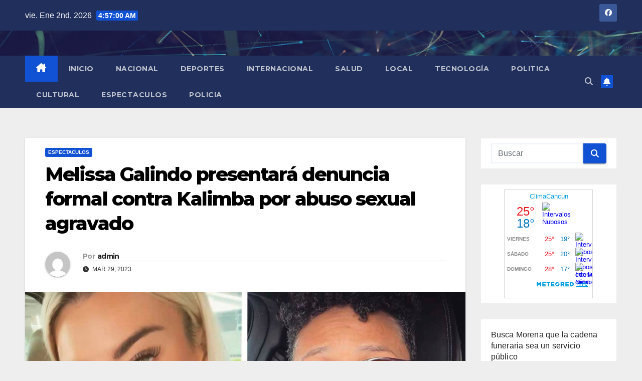

--- FILE ---
content_type: text/html; charset=UTF-8
request_url: https://whatsappcancun.com/2023/03/29/melissa-galindo-presentara-denuncia-formal-contra-kalimba-por-abuso-sexual-agravado/
body_size: 15846
content:
<!DOCTYPE html>
<html lang="es">
<head>
<meta charset="UTF-8">
<meta name="viewport" content="width=device-width, initial-scale=1">
<link rel="profile" href="https://gmpg.org/xfn/11">
<meta name='robots' content='index, follow, max-image-preview:large, max-snippet:-1, max-video-preview:-1' />

	<!-- This site is optimized with the Yoast SEO plugin v26.6 - https://yoast.com/wordpress/plugins/seo/ -->
	<title>Melissa Galindo presentará denuncia formal contra Kalimba por abuso sexual agravado - Whatsappcancun</title>
	<link rel="canonical" href="https://whatsappcancun.com/2023/03/29/melissa-galindo-presentara-denuncia-formal-contra-kalimba-por-abuso-sexual-agravado/" />
	<meta property="og:locale" content="es_MX" />
	<meta property="og:type" content="article" />
	<meta property="og:title" content="Melissa Galindo presentará denuncia formal contra Kalimba por abuso sexual agravado - Whatsappcancun" />
	<meta property="og:description" content="La cantante Melissa Galindo presentará una denuncia formal contra el también intérprete Kalimba Marichal, por la presunta comisión del delito de abuso sexual agravado. En un comunicado difundido mediante su cuenta oficial de Instagram, el bufete Rejas Orozco Castañón Asociados (ROCA), comunicó que la intérprete “decidió denunciar legalmente a su agresor ante las instancias correspondientes [&hellip;]" />
	<meta property="og:url" content="https://whatsappcancun.com/2023/03/29/melissa-galindo-presentara-denuncia-formal-contra-kalimba-por-abuso-sexual-agravado/" />
	<meta property="og:site_name" content="Whatsappcancun" />
	<meta property="article:published_time" content="2023-03-29T16:00:40+00:00" />
	<meta property="article:modified_time" content="2023-03-29T16:01:10+00:00" />
	<meta property="og:image" content="https://whatsappcancun.com/wp-content/uploads/2023/03/comunicado-melissa-galindo-kalimba-29032023-700x700-1.jpg" />
	<meta name="author" content="admin" />
	<meta name="twitter:card" content="summary_large_image" />
	<meta name="twitter:label1" content="Escrito por" />
	<meta name="twitter:data1" content="admin" />
	<meta name="twitter:label2" content="Tiempo de lectura" />
	<meta name="twitter:data2" content="4 minutos" />
	<script type="application/ld+json" class="yoast-schema-graph">{"@context":"https://schema.org","@graph":[{"@type":"WebPage","@id":"https://whatsappcancun.com/2023/03/29/melissa-galindo-presentara-denuncia-formal-contra-kalimba-por-abuso-sexual-agravado/","url":"https://whatsappcancun.com/2023/03/29/melissa-galindo-presentara-denuncia-formal-contra-kalimba-por-abuso-sexual-agravado/","name":"Melissa Galindo presentará denuncia formal contra Kalimba por abuso sexual agravado - Whatsappcancun","isPartOf":{"@id":"https://whatsappcancun.com/#website"},"primaryImageOfPage":{"@id":"https://whatsappcancun.com/2023/03/29/melissa-galindo-presentara-denuncia-formal-contra-kalimba-por-abuso-sexual-agravado/#primaryimage"},"image":{"@id":"https://whatsappcancun.com/2023/03/29/melissa-galindo-presentara-denuncia-formal-contra-kalimba-por-abuso-sexual-agravado/#primaryimage"},"thumbnailUrl":"https://whatsappcancun.com/wp-content/uploads/2023/03/melissa-galindo-kalimba-acusacion-abuso-sexual-29032023.jpeg","datePublished":"2023-03-29T16:00:40+00:00","dateModified":"2023-03-29T16:01:10+00:00","author":{"@id":"https://whatsappcancun.com/#/schema/person/fc15647dfad107a03517dbf6bc8d9b26"},"breadcrumb":{"@id":"https://whatsappcancun.com/2023/03/29/melissa-galindo-presentara-denuncia-formal-contra-kalimba-por-abuso-sexual-agravado/#breadcrumb"},"inLanguage":"es","potentialAction":[{"@type":"ReadAction","target":["https://whatsappcancun.com/2023/03/29/melissa-galindo-presentara-denuncia-formal-contra-kalimba-por-abuso-sexual-agravado/"]}]},{"@type":"ImageObject","inLanguage":"es","@id":"https://whatsappcancun.com/2023/03/29/melissa-galindo-presentara-denuncia-formal-contra-kalimba-por-abuso-sexual-agravado/#primaryimage","url":"https://whatsappcancun.com/wp-content/uploads/2023/03/melissa-galindo-kalimba-acusacion-abuso-sexual-29032023.jpeg","contentUrl":"https://whatsappcancun.com/wp-content/uploads/2023/03/melissa-galindo-kalimba-acusacion-abuso-sexual-29032023.jpeg","width":1200,"height":750},{"@type":"BreadcrumbList","@id":"https://whatsappcancun.com/2023/03/29/melissa-galindo-presentara-denuncia-formal-contra-kalimba-por-abuso-sexual-agravado/#breadcrumb","itemListElement":[{"@type":"ListItem","position":1,"name":"Inicio","item":"https://whatsappcancun.com/"},{"@type":"ListItem","position":2,"name":"Melissa Galindo presentará denuncia formal contra Kalimba por abuso sexual agravado"}]},{"@type":"WebSite","@id":"https://whatsappcancun.com/#website","url":"https://whatsappcancun.com/","name":"Whatsappcancun","description":"Tu espacio preferido para estar informado.","potentialAction":[{"@type":"SearchAction","target":{"@type":"EntryPoint","urlTemplate":"https://whatsappcancun.com/?s={search_term_string}"},"query-input":{"@type":"PropertyValueSpecification","valueRequired":true,"valueName":"search_term_string"}}],"inLanguage":"es"},{"@type":"Person","@id":"https://whatsappcancun.com/#/schema/person/fc15647dfad107a03517dbf6bc8d9b26","name":"admin","image":{"@type":"ImageObject","inLanguage":"es","@id":"https://whatsappcancun.com/#/schema/person/image/","url":"https://secure.gravatar.com/avatar/7ff2aebc216abbd4da773c4ce7ec5a945e361b144097517773ffa9b831e49767?s=96&d=mm&r=g","contentUrl":"https://secure.gravatar.com/avatar/7ff2aebc216abbd4da773c4ce7ec5a945e361b144097517773ffa9b831e49767?s=96&d=mm&r=g","caption":"admin"},"sameAs":["https://whatsappcancun.com"],"url":"https://whatsappcancun.com/author/admin/"}]}</script>
	<!-- / Yoast SEO plugin. -->


<link rel='dns-prefetch' href='//fonts.googleapis.com' />
<link rel="alternate" type="application/rss+xml" title="Whatsappcancun &raquo; Feed" href="https://whatsappcancun.com/feed/" />
<link rel="alternate" type="application/rss+xml" title="Whatsappcancun &raquo; RSS de los comentarios" href="https://whatsappcancun.com/comments/feed/" />
<link rel="alternate" type="application/rss+xml" title="Whatsappcancun &raquo; Melissa Galindo presentará denuncia formal contra Kalimba por abuso sexual agravado RSS de los comentarios" href="https://whatsappcancun.com/2023/03/29/melissa-galindo-presentara-denuncia-formal-contra-kalimba-por-abuso-sexual-agravado/feed/" />
<link rel="alternate" title="oEmbed (JSON)" type="application/json+oembed" href="https://whatsappcancun.com/wp-json/oembed/1.0/embed?url=https%3A%2F%2Fwhatsappcancun.com%2F2023%2F03%2F29%2Fmelissa-galindo-presentara-denuncia-formal-contra-kalimba-por-abuso-sexual-agravado%2F" />
<link rel="alternate" title="oEmbed (XML)" type="text/xml+oembed" href="https://whatsappcancun.com/wp-json/oembed/1.0/embed?url=https%3A%2F%2Fwhatsappcancun.com%2F2023%2F03%2F29%2Fmelissa-galindo-presentara-denuncia-formal-contra-kalimba-por-abuso-sexual-agravado%2F&#038;format=xml" />
<style id='wp-img-auto-sizes-contain-inline-css'>
img:is([sizes=auto i],[sizes^="auto," i]){contain-intrinsic-size:3000px 1500px}
/*# sourceURL=wp-img-auto-sizes-contain-inline-css */
</style>
<link rel='stylesheet' id='sbi_styles-css' href='https://whatsappcancun.com/wp-content/plugins/instagram-feed/css/sbi-styles.min.css?ver=6.10.0' media='all' />
<style id='wp-emoji-styles-inline-css'>

	img.wp-smiley, img.emoji {
		display: inline !important;
		border: none !important;
		box-shadow: none !important;
		height: 1em !important;
		width: 1em !important;
		margin: 0 0.07em !important;
		vertical-align: -0.1em !important;
		background: none !important;
		padding: 0 !important;
	}
/*# sourceURL=wp-emoji-styles-inline-css */
</style>
<style id='wp-block-library-inline-css'>
:root{--wp-block-synced-color:#7a00df;--wp-block-synced-color--rgb:122,0,223;--wp-bound-block-color:var(--wp-block-synced-color);--wp-editor-canvas-background:#ddd;--wp-admin-theme-color:#007cba;--wp-admin-theme-color--rgb:0,124,186;--wp-admin-theme-color-darker-10:#006ba1;--wp-admin-theme-color-darker-10--rgb:0,107,160.5;--wp-admin-theme-color-darker-20:#005a87;--wp-admin-theme-color-darker-20--rgb:0,90,135;--wp-admin-border-width-focus:2px}@media (min-resolution:192dpi){:root{--wp-admin-border-width-focus:1.5px}}.wp-element-button{cursor:pointer}:root .has-very-light-gray-background-color{background-color:#eee}:root .has-very-dark-gray-background-color{background-color:#313131}:root .has-very-light-gray-color{color:#eee}:root .has-very-dark-gray-color{color:#313131}:root .has-vivid-green-cyan-to-vivid-cyan-blue-gradient-background{background:linear-gradient(135deg,#00d084,#0693e3)}:root .has-purple-crush-gradient-background{background:linear-gradient(135deg,#34e2e4,#4721fb 50%,#ab1dfe)}:root .has-hazy-dawn-gradient-background{background:linear-gradient(135deg,#faaca8,#dad0ec)}:root .has-subdued-olive-gradient-background{background:linear-gradient(135deg,#fafae1,#67a671)}:root .has-atomic-cream-gradient-background{background:linear-gradient(135deg,#fdd79a,#004a59)}:root .has-nightshade-gradient-background{background:linear-gradient(135deg,#330968,#31cdcf)}:root .has-midnight-gradient-background{background:linear-gradient(135deg,#020381,#2874fc)}:root{--wp--preset--font-size--normal:16px;--wp--preset--font-size--huge:42px}.has-regular-font-size{font-size:1em}.has-larger-font-size{font-size:2.625em}.has-normal-font-size{font-size:var(--wp--preset--font-size--normal)}.has-huge-font-size{font-size:var(--wp--preset--font-size--huge)}.has-text-align-center{text-align:center}.has-text-align-left{text-align:left}.has-text-align-right{text-align:right}.has-fit-text{white-space:nowrap!important}#end-resizable-editor-section{display:none}.aligncenter{clear:both}.items-justified-left{justify-content:flex-start}.items-justified-center{justify-content:center}.items-justified-right{justify-content:flex-end}.items-justified-space-between{justify-content:space-between}.screen-reader-text{border:0;clip-path:inset(50%);height:1px;margin:-1px;overflow:hidden;padding:0;position:absolute;width:1px;word-wrap:normal!important}.screen-reader-text:focus{background-color:#ddd;clip-path:none;color:#444;display:block;font-size:1em;height:auto;left:5px;line-height:normal;padding:15px 23px 14px;text-decoration:none;top:5px;width:auto;z-index:100000}html :where(.has-border-color){border-style:solid}html :where([style*=border-top-color]){border-top-style:solid}html :where([style*=border-right-color]){border-right-style:solid}html :where([style*=border-bottom-color]){border-bottom-style:solid}html :where([style*=border-left-color]){border-left-style:solid}html :where([style*=border-width]){border-style:solid}html :where([style*=border-top-width]){border-top-style:solid}html :where([style*=border-right-width]){border-right-style:solid}html :where([style*=border-bottom-width]){border-bottom-style:solid}html :where([style*=border-left-width]){border-left-style:solid}html :where(img[class*=wp-image-]){height:auto;max-width:100%}:where(figure){margin:0 0 1em}html :where(.is-position-sticky){--wp-admin--admin-bar--position-offset:var(--wp-admin--admin-bar--height,0px)}@media screen and (max-width:600px){html :where(.is-position-sticky){--wp-admin--admin-bar--position-offset:0px}}

/*# sourceURL=wp-block-library-inline-css */
</style><style id='wp-block-latest-posts-inline-css'>
.wp-block-latest-posts{box-sizing:border-box}.wp-block-latest-posts.alignleft{margin-right:2em}.wp-block-latest-posts.alignright{margin-left:2em}.wp-block-latest-posts.wp-block-latest-posts__list{list-style:none}.wp-block-latest-posts.wp-block-latest-posts__list li{clear:both;overflow-wrap:break-word}.wp-block-latest-posts.is-grid{display:flex;flex-wrap:wrap}.wp-block-latest-posts.is-grid li{margin:0 1.25em 1.25em 0;width:100%}@media (min-width:600px){.wp-block-latest-posts.columns-2 li{width:calc(50% - .625em)}.wp-block-latest-posts.columns-2 li:nth-child(2n){margin-right:0}.wp-block-latest-posts.columns-3 li{width:calc(33.33333% - .83333em)}.wp-block-latest-posts.columns-3 li:nth-child(3n){margin-right:0}.wp-block-latest-posts.columns-4 li{width:calc(25% - .9375em)}.wp-block-latest-posts.columns-4 li:nth-child(4n){margin-right:0}.wp-block-latest-posts.columns-5 li{width:calc(20% - 1em)}.wp-block-latest-posts.columns-5 li:nth-child(5n){margin-right:0}.wp-block-latest-posts.columns-6 li{width:calc(16.66667% - 1.04167em)}.wp-block-latest-posts.columns-6 li:nth-child(6n){margin-right:0}}:root :where(.wp-block-latest-posts.is-grid){padding:0}:root :where(.wp-block-latest-posts.wp-block-latest-posts__list){padding-left:0}.wp-block-latest-posts__post-author,.wp-block-latest-posts__post-date{display:block;font-size:.8125em}.wp-block-latest-posts__post-excerpt,.wp-block-latest-posts__post-full-content{margin-bottom:1em;margin-top:.5em}.wp-block-latest-posts__featured-image a{display:inline-block}.wp-block-latest-posts__featured-image img{height:auto;max-width:100%;width:auto}.wp-block-latest-posts__featured-image.alignleft{float:left;margin-right:1em}.wp-block-latest-posts__featured-image.alignright{float:right;margin-left:1em}.wp-block-latest-posts__featured-image.aligncenter{margin-bottom:1em;text-align:center}
/*# sourceURL=https://whatsappcancun.com/wp-includes/blocks/latest-posts/style.min.css */
</style>
<style id='global-styles-inline-css'>
:root{--wp--preset--aspect-ratio--square: 1;--wp--preset--aspect-ratio--4-3: 4/3;--wp--preset--aspect-ratio--3-4: 3/4;--wp--preset--aspect-ratio--3-2: 3/2;--wp--preset--aspect-ratio--2-3: 2/3;--wp--preset--aspect-ratio--16-9: 16/9;--wp--preset--aspect-ratio--9-16: 9/16;--wp--preset--color--black: #000000;--wp--preset--color--cyan-bluish-gray: #abb8c3;--wp--preset--color--white: #ffffff;--wp--preset--color--pale-pink: #f78da7;--wp--preset--color--vivid-red: #cf2e2e;--wp--preset--color--luminous-vivid-orange: #ff6900;--wp--preset--color--luminous-vivid-amber: #fcb900;--wp--preset--color--light-green-cyan: #7bdcb5;--wp--preset--color--vivid-green-cyan: #00d084;--wp--preset--color--pale-cyan-blue: #8ed1fc;--wp--preset--color--vivid-cyan-blue: #0693e3;--wp--preset--color--vivid-purple: #9b51e0;--wp--preset--gradient--vivid-cyan-blue-to-vivid-purple: linear-gradient(135deg,rgb(6,147,227) 0%,rgb(155,81,224) 100%);--wp--preset--gradient--light-green-cyan-to-vivid-green-cyan: linear-gradient(135deg,rgb(122,220,180) 0%,rgb(0,208,130) 100%);--wp--preset--gradient--luminous-vivid-amber-to-luminous-vivid-orange: linear-gradient(135deg,rgb(252,185,0) 0%,rgb(255,105,0) 100%);--wp--preset--gradient--luminous-vivid-orange-to-vivid-red: linear-gradient(135deg,rgb(255,105,0) 0%,rgb(207,46,46) 100%);--wp--preset--gradient--very-light-gray-to-cyan-bluish-gray: linear-gradient(135deg,rgb(238,238,238) 0%,rgb(169,184,195) 100%);--wp--preset--gradient--cool-to-warm-spectrum: linear-gradient(135deg,rgb(74,234,220) 0%,rgb(151,120,209) 20%,rgb(207,42,186) 40%,rgb(238,44,130) 60%,rgb(251,105,98) 80%,rgb(254,248,76) 100%);--wp--preset--gradient--blush-light-purple: linear-gradient(135deg,rgb(255,206,236) 0%,rgb(152,150,240) 100%);--wp--preset--gradient--blush-bordeaux: linear-gradient(135deg,rgb(254,205,165) 0%,rgb(254,45,45) 50%,rgb(107,0,62) 100%);--wp--preset--gradient--luminous-dusk: linear-gradient(135deg,rgb(255,203,112) 0%,rgb(199,81,192) 50%,rgb(65,88,208) 100%);--wp--preset--gradient--pale-ocean: linear-gradient(135deg,rgb(255,245,203) 0%,rgb(182,227,212) 50%,rgb(51,167,181) 100%);--wp--preset--gradient--electric-grass: linear-gradient(135deg,rgb(202,248,128) 0%,rgb(113,206,126) 100%);--wp--preset--gradient--midnight: linear-gradient(135deg,rgb(2,3,129) 0%,rgb(40,116,252) 100%);--wp--preset--font-size--small: 13px;--wp--preset--font-size--medium: 20px;--wp--preset--font-size--large: 36px;--wp--preset--font-size--x-large: 42px;--wp--preset--spacing--20: 0.44rem;--wp--preset--spacing--30: 0.67rem;--wp--preset--spacing--40: 1rem;--wp--preset--spacing--50: 1.5rem;--wp--preset--spacing--60: 2.25rem;--wp--preset--spacing--70: 3.38rem;--wp--preset--spacing--80: 5.06rem;--wp--preset--shadow--natural: 6px 6px 9px rgba(0, 0, 0, 0.2);--wp--preset--shadow--deep: 12px 12px 50px rgba(0, 0, 0, 0.4);--wp--preset--shadow--sharp: 6px 6px 0px rgba(0, 0, 0, 0.2);--wp--preset--shadow--outlined: 6px 6px 0px -3px rgb(255, 255, 255), 6px 6px rgb(0, 0, 0);--wp--preset--shadow--crisp: 6px 6px 0px rgb(0, 0, 0);}:root :where(.is-layout-flow) > :first-child{margin-block-start: 0;}:root :where(.is-layout-flow) > :last-child{margin-block-end: 0;}:root :where(.is-layout-flow) > *{margin-block-start: 24px;margin-block-end: 0;}:root :where(.is-layout-constrained) > :first-child{margin-block-start: 0;}:root :where(.is-layout-constrained) > :last-child{margin-block-end: 0;}:root :where(.is-layout-constrained) > *{margin-block-start: 24px;margin-block-end: 0;}:root :where(.is-layout-flex){gap: 24px;}:root :where(.is-layout-grid){gap: 24px;}body .is-layout-flex{display: flex;}.is-layout-flex{flex-wrap: wrap;align-items: center;}.is-layout-flex > :is(*, div){margin: 0;}body .is-layout-grid{display: grid;}.is-layout-grid > :is(*, div){margin: 0;}.has-black-color{color: var(--wp--preset--color--black) !important;}.has-cyan-bluish-gray-color{color: var(--wp--preset--color--cyan-bluish-gray) !important;}.has-white-color{color: var(--wp--preset--color--white) !important;}.has-pale-pink-color{color: var(--wp--preset--color--pale-pink) !important;}.has-vivid-red-color{color: var(--wp--preset--color--vivid-red) !important;}.has-luminous-vivid-orange-color{color: var(--wp--preset--color--luminous-vivid-orange) !important;}.has-luminous-vivid-amber-color{color: var(--wp--preset--color--luminous-vivid-amber) !important;}.has-light-green-cyan-color{color: var(--wp--preset--color--light-green-cyan) !important;}.has-vivid-green-cyan-color{color: var(--wp--preset--color--vivid-green-cyan) !important;}.has-pale-cyan-blue-color{color: var(--wp--preset--color--pale-cyan-blue) !important;}.has-vivid-cyan-blue-color{color: var(--wp--preset--color--vivid-cyan-blue) !important;}.has-vivid-purple-color{color: var(--wp--preset--color--vivid-purple) !important;}.has-black-background-color{background-color: var(--wp--preset--color--black) !important;}.has-cyan-bluish-gray-background-color{background-color: var(--wp--preset--color--cyan-bluish-gray) !important;}.has-white-background-color{background-color: var(--wp--preset--color--white) !important;}.has-pale-pink-background-color{background-color: var(--wp--preset--color--pale-pink) !important;}.has-vivid-red-background-color{background-color: var(--wp--preset--color--vivid-red) !important;}.has-luminous-vivid-orange-background-color{background-color: var(--wp--preset--color--luminous-vivid-orange) !important;}.has-luminous-vivid-amber-background-color{background-color: var(--wp--preset--color--luminous-vivid-amber) !important;}.has-light-green-cyan-background-color{background-color: var(--wp--preset--color--light-green-cyan) !important;}.has-vivid-green-cyan-background-color{background-color: var(--wp--preset--color--vivid-green-cyan) !important;}.has-pale-cyan-blue-background-color{background-color: var(--wp--preset--color--pale-cyan-blue) !important;}.has-vivid-cyan-blue-background-color{background-color: var(--wp--preset--color--vivid-cyan-blue) !important;}.has-vivid-purple-background-color{background-color: var(--wp--preset--color--vivid-purple) !important;}.has-black-border-color{border-color: var(--wp--preset--color--black) !important;}.has-cyan-bluish-gray-border-color{border-color: var(--wp--preset--color--cyan-bluish-gray) !important;}.has-white-border-color{border-color: var(--wp--preset--color--white) !important;}.has-pale-pink-border-color{border-color: var(--wp--preset--color--pale-pink) !important;}.has-vivid-red-border-color{border-color: var(--wp--preset--color--vivid-red) !important;}.has-luminous-vivid-orange-border-color{border-color: var(--wp--preset--color--luminous-vivid-orange) !important;}.has-luminous-vivid-amber-border-color{border-color: var(--wp--preset--color--luminous-vivid-amber) !important;}.has-light-green-cyan-border-color{border-color: var(--wp--preset--color--light-green-cyan) !important;}.has-vivid-green-cyan-border-color{border-color: var(--wp--preset--color--vivid-green-cyan) !important;}.has-pale-cyan-blue-border-color{border-color: var(--wp--preset--color--pale-cyan-blue) !important;}.has-vivid-cyan-blue-border-color{border-color: var(--wp--preset--color--vivid-cyan-blue) !important;}.has-vivid-purple-border-color{border-color: var(--wp--preset--color--vivid-purple) !important;}.has-vivid-cyan-blue-to-vivid-purple-gradient-background{background: var(--wp--preset--gradient--vivid-cyan-blue-to-vivid-purple) !important;}.has-light-green-cyan-to-vivid-green-cyan-gradient-background{background: var(--wp--preset--gradient--light-green-cyan-to-vivid-green-cyan) !important;}.has-luminous-vivid-amber-to-luminous-vivid-orange-gradient-background{background: var(--wp--preset--gradient--luminous-vivid-amber-to-luminous-vivid-orange) !important;}.has-luminous-vivid-orange-to-vivid-red-gradient-background{background: var(--wp--preset--gradient--luminous-vivid-orange-to-vivid-red) !important;}.has-very-light-gray-to-cyan-bluish-gray-gradient-background{background: var(--wp--preset--gradient--very-light-gray-to-cyan-bluish-gray) !important;}.has-cool-to-warm-spectrum-gradient-background{background: var(--wp--preset--gradient--cool-to-warm-spectrum) !important;}.has-blush-light-purple-gradient-background{background: var(--wp--preset--gradient--blush-light-purple) !important;}.has-blush-bordeaux-gradient-background{background: var(--wp--preset--gradient--blush-bordeaux) !important;}.has-luminous-dusk-gradient-background{background: var(--wp--preset--gradient--luminous-dusk) !important;}.has-pale-ocean-gradient-background{background: var(--wp--preset--gradient--pale-ocean) !important;}.has-electric-grass-gradient-background{background: var(--wp--preset--gradient--electric-grass) !important;}.has-midnight-gradient-background{background: var(--wp--preset--gradient--midnight) !important;}.has-small-font-size{font-size: var(--wp--preset--font-size--small) !important;}.has-medium-font-size{font-size: var(--wp--preset--font-size--medium) !important;}.has-large-font-size{font-size: var(--wp--preset--font-size--large) !important;}.has-x-large-font-size{font-size: var(--wp--preset--font-size--x-large) !important;}
/*# sourceURL=global-styles-inline-css */
</style>

<style id='classic-theme-styles-inline-css'>
/*! This file is auto-generated */
.wp-block-button__link{color:#fff;background-color:#32373c;border-radius:9999px;box-shadow:none;text-decoration:none;padding:calc(.667em + 2px) calc(1.333em + 2px);font-size:1.125em}.wp-block-file__button{background:#32373c;color:#fff;text-decoration:none}
/*# sourceURL=/wp-includes/css/classic-themes.min.css */
</style>
<link rel='stylesheet' id='newsup-fonts-css' href='//fonts.googleapis.com/css?family=Montserrat%3A400%2C500%2C700%2C800%7CWork%2BSans%3A300%2C400%2C500%2C600%2C700%2C800%2C900%26display%3Dswap&#038;subset=latin%2Clatin-ext' media='all' />
<link rel='stylesheet' id='bootstrap-css' href='https://whatsappcancun.com/wp-content/themes/newsup/css/bootstrap.css?ver=6.9' media='all' />
<link rel='stylesheet' id='newsup-style-css' href='https://whatsappcancun.com/wp-content/themes/newsup/style.css?ver=6.9' media='all' />
<link rel='stylesheet' id='newsup-default-css' href='https://whatsappcancun.com/wp-content/themes/newsup/css/colors/default.css?ver=6.9' media='all' />
<link rel='stylesheet' id='font-awesome-5-all-css' href='https://whatsappcancun.com/wp-content/themes/newsup/css/font-awesome/css/all.min.css?ver=6.9' media='all' />
<link rel='stylesheet' id='font-awesome-4-shim-css' href='https://whatsappcancun.com/wp-content/themes/newsup/css/font-awesome/css/v4-shims.min.css?ver=6.9' media='all' />
<link rel='stylesheet' id='owl-carousel-css' href='https://whatsappcancun.com/wp-content/themes/newsup/css/owl.carousel.css?ver=6.9' media='all' />
<link rel='stylesheet' id='smartmenus-css' href='https://whatsappcancun.com/wp-content/themes/newsup/css/jquery.smartmenus.bootstrap.css?ver=6.9' media='all' />
<link rel='stylesheet' id='newsup-custom-css-css' href='https://whatsappcancun.com/wp-content/themes/newsup/inc/ansar/customize/css/customizer.css?ver=1.0' media='all' />
<script src="https://whatsappcancun.com/wp-includes/js/jquery/jquery.min.js?ver=3.7.1" id="jquery-core-js"></script>
<script src="https://whatsappcancun.com/wp-includes/js/jquery/jquery-migrate.min.js?ver=3.4.1" id="jquery-migrate-js"></script>
<script src="https://whatsappcancun.com/wp-content/themes/newsup/js/navigation.js?ver=6.9" id="newsup-navigation-js"></script>
<script src="https://whatsappcancun.com/wp-content/themes/newsup/js/bootstrap.js?ver=6.9" id="bootstrap-js"></script>
<script src="https://whatsappcancun.com/wp-content/themes/newsup/js/owl.carousel.min.js?ver=6.9" id="owl-carousel-min-js"></script>
<script src="https://whatsappcancun.com/wp-content/themes/newsup/js/jquery.smartmenus.js?ver=6.9" id="smartmenus-js-js"></script>
<script src="https://whatsappcancun.com/wp-content/themes/newsup/js/jquery.smartmenus.bootstrap.js?ver=6.9" id="bootstrap-smartmenus-js-js"></script>
<script src="https://whatsappcancun.com/wp-content/themes/newsup/js/jquery.marquee.js?ver=6.9" id="newsup-marquee-js-js"></script>
<script src="https://whatsappcancun.com/wp-content/themes/newsup/js/main.js?ver=6.9" id="newsup-main-js-js"></script>
<link rel="https://api.w.org/" href="https://whatsappcancun.com/wp-json/" /><link rel="alternate" title="JSON" type="application/json" href="https://whatsappcancun.com/wp-json/wp/v2/posts/13156" /><link rel="EditURI" type="application/rsd+xml" title="RSD" href="https://whatsappcancun.com/xmlrpc.php?rsd" />
<meta name="generator" content="WordPress 6.9" />
<link rel='shortlink' href='https://whatsappcancun.com/?p=13156' />
 
<style type="text/css" id="custom-background-css">
    .wrapper { background-color: eeeeee; }
</style>
    <style type="text/css">
            .site-title,
        .site-description {
            position: absolute;
            clip: rect(1px, 1px, 1px, 1px);
        }
        </style>
    <style id="custom-background-css">
body.custom-background { background-color: #eeeeee; }
</style>
	<link rel="icon" href="https://whatsappcancun.com/wp-content/uploads/2020/06/cropped-Mesa-de-trabajo-2-100-2-32x32.jpg" sizes="32x32" />
<link rel="icon" href="https://whatsappcancun.com/wp-content/uploads/2020/06/cropped-Mesa-de-trabajo-2-100-2-192x192.jpg" sizes="192x192" />
<link rel="apple-touch-icon" href="https://whatsappcancun.com/wp-content/uploads/2020/06/cropped-Mesa-de-trabajo-2-100-2-180x180.jpg" />
<meta name="msapplication-TileImage" content="https://whatsappcancun.com/wp-content/uploads/2020/06/cropped-Mesa-de-trabajo-2-100-2-270x270.jpg" />
</head>
<body data-rsssl=1 class="wp-singular post-template-default single single-post postid-13156 single-format-standard custom-background wp-embed-responsive wp-theme-newsup ta-hide-date-author-in-list" >
<div id="page" class="site">
<a class="skip-link screen-reader-text" href="#content">
Saltar al contenido</a>
  <div class="wrapper" id="custom-background-css">
    <header class="mg-headwidget">
      <!--==================== TOP BAR ====================-->
      <div class="mg-head-detail hidden-xs">
    <div class="container-fluid">
        <div class="row align-items-center">
            <div class="col-md-6 col-xs-12">
                <ul class="info-left">
                                <li>vie. Ene 2nd, 2026                 <span  id="time" class="time"></span>
                        </li>
                        </ul>
            </div>
            <div class="col-md-6 col-xs-12">
                <ul class="mg-social info-right">
                            <li>
            <a  target="_blank"  href="https://www.facebook.com/whatsappcancun">
                <span class="icon-soci facebook">
                    <i class="fab fa-facebook"></i>
                </span> 
            </a>
        </li>
                        </ul>
            </div>
        </div>
    </div>
</div>
      <div class="clearfix"></div>

      
      <div class="mg-nav-widget-area-back" style='background-image: url("https://whatsappcancun.com/wp-content/themes/newsup/images/head-back.jpg" );'>
                <div class="overlay">
          <div class="inner"  style="background-color:rgba(32,47,91,0.4);" > 
              <div class="container-fluid">
                  <div class="mg-nav-widget-area">
                    <div class="row align-items-center">
                      <div class="col-md-3 text-center-xs">
                        <div class="navbar-header">
                          <div class="site-logo">
                                                      </div>
                          <div class="site-branding-text d-none">
                                                            <p class="site-title"> <a href="https://whatsappcancun.com/" rel="home">Whatsappcancun</a></p>
                                                            <p class="site-description">Tu espacio preferido para estar informado.</p>
                          </div>    
                        </div>
                      </div>
                                          </div>
                  </div>
              </div>
          </div>
        </div>
      </div>
    <div class="mg-menu-full">
      <nav class="navbar navbar-expand-lg navbar-wp">
        <div class="container-fluid">
          <!-- Right nav -->
          <div class="m-header align-items-center">
                            <a class="mobilehomebtn" href="https://whatsappcancun.com"><span class="fa-solid fa-house-chimney"></span></a>
              <!-- navbar-toggle -->
              <button class="navbar-toggler mx-auto" type="button" data-toggle="collapse" data-target="#navbar-wp" aria-controls="navbarSupportedContent" aria-expanded="false" aria-label="Cambiar navegación">
                <span class="burger">
                  <span class="burger-line"></span>
                  <span class="burger-line"></span>
                  <span class="burger-line"></span>
                </span>
              </button>
              <!-- /navbar-toggle -->
                          <div class="dropdown show mg-search-box pr-2">
                <a class="dropdown-toggle msearch ml-auto" href="#" role="button" id="dropdownMenuLink" data-toggle="dropdown" aria-haspopup="true" aria-expanded="false">
                <i class="fas fa-search"></i>
                </a> 
                <div class="dropdown-menu searchinner" aria-labelledby="dropdownMenuLink">
                    <form role="search" method="get" id="searchform" action="https://whatsappcancun.com/">
  <div class="input-group">
    <input type="search" class="form-control" placeholder="Buscar" value="" name="s" />
    <span class="input-group-btn btn-default">
    <button type="submit" class="btn"> <i class="fas fa-search"></i> </button>
    </span> </div>
</form>                </div>
            </div>
                  <a href="#" target="_blank" class="btn-bell btn-theme mx-2"><i class="fa fa-bell"></i></a>
                      
          </div>
          <!-- /Right nav --> 
          <div class="collapse navbar-collapse" id="navbar-wp">
            <div class="d-md-block">
              <ul id="menu-menu" class="nav navbar-nav mr-auto "><li class="active home"><a class="homebtn" href="https://whatsappcancun.com"><span class='fa-solid fa-house-chimney'></span></a></li><li id="menu-item-2343" class="menu-item menu-item-type-custom menu-item-object-custom menu-item-home menu-item-2343"><a class="nav-link" title="Inicio" href="https://whatsappcancun.com">Inicio</a></li>
<li id="menu-item-3259" class="menu-item menu-item-type-taxonomy menu-item-object-category menu-item-3259"><a class="nav-link" title="Nacional" href="https://whatsappcancun.com/category/nacional/">Nacional</a></li>
<li id="menu-item-3260" class="menu-item menu-item-type-taxonomy menu-item-object-category menu-item-3260"><a class="nav-link" title="Deportes" href="https://whatsappcancun.com/category/deportes/">Deportes</a></li>
<li id="menu-item-3261" class="menu-item menu-item-type-taxonomy menu-item-object-category menu-item-3261"><a class="nav-link" title="Internacional" href="https://whatsappcancun.com/category/internacional/">Internacional</a></li>
<li id="menu-item-3262" class="menu-item menu-item-type-taxonomy menu-item-object-category menu-item-3262"><a class="nav-link" title="Salud" href="https://whatsappcancun.com/category/salud/">Salud</a></li>
<li id="menu-item-3263" class="menu-item menu-item-type-taxonomy menu-item-object-category menu-item-3263"><a class="nav-link" title="Local" href="https://whatsappcancun.com/category/local/">Local</a></li>
<li id="menu-item-3264" class="menu-item menu-item-type-taxonomy menu-item-object-category menu-item-3264"><a class="nav-link" title="Tecnología" href="https://whatsappcancun.com/category/tecnologia/">Tecnología</a></li>
<li id="menu-item-3265" class="menu-item menu-item-type-taxonomy menu-item-object-category menu-item-3265"><a class="nav-link" title="Politica" href="https://whatsappcancun.com/category/politica/">Politica</a></li>
<li id="menu-item-3266" class="menu-item menu-item-type-taxonomy menu-item-object-category menu-item-3266"><a class="nav-link" title="Cultural" href="https://whatsappcancun.com/category/cultural/">Cultural</a></li>
<li id="menu-item-3267" class="menu-item menu-item-type-taxonomy menu-item-object-category current-post-ancestor current-menu-parent current-post-parent menu-item-3267"><a class="nav-link" title="Espectaculos" href="https://whatsappcancun.com/category/espectaculos/">Espectaculos</a></li>
<li id="menu-item-3268" class="menu-item menu-item-type-taxonomy menu-item-object-category menu-item-3268"><a class="nav-link" title="Policia" href="https://whatsappcancun.com/category/policia/">Policia</a></li>
</ul>            </div>      
          </div>
          <!-- Right nav -->
          <div class="desk-header d-lg-flex pl-3 ml-auto my-2 my-lg-0 position-relative align-items-center">
                        <div class="dropdown show mg-search-box pr-2">
                <a class="dropdown-toggle msearch ml-auto" href="#" role="button" id="dropdownMenuLink" data-toggle="dropdown" aria-haspopup="true" aria-expanded="false">
                <i class="fas fa-search"></i>
                </a> 
                <div class="dropdown-menu searchinner" aria-labelledby="dropdownMenuLink">
                    <form role="search" method="get" id="searchform" action="https://whatsappcancun.com/">
  <div class="input-group">
    <input type="search" class="form-control" placeholder="Buscar" value="" name="s" />
    <span class="input-group-btn btn-default">
    <button type="submit" class="btn"> <i class="fas fa-search"></i> </button>
    </span> </div>
</form>                </div>
            </div>
                  <a href="#" target="_blank" class="btn-bell btn-theme mx-2"><i class="fa fa-bell"></i></a>
                  </div>
          <!-- /Right nav -->
      </div>
      </nav> <!-- /Navigation -->
    </div>
</header>
<div class="clearfix"></div> <!-- =========================
     Page Content Section      
============================== -->
<main id="content" class="single-class content">
  <!--container-->
    <div class="container-fluid">
      <!--row-->
        <div class="row">
                  <div class="col-lg-9 col-md-8">
                                <div class="mg-blog-post-box"> 
                    <div class="mg-header">
                        <div class="mg-blog-category"><a class="newsup-categories category-color-1" href="https://whatsappcancun.com/category/espectaculos/" alt="Ver todas las entradas en Espectaculos"> 
                                 Espectaculos
                             </a></div>                        <h1 class="title single"> <a title="Enlace permanente a:Melissa Galindo presentará denuncia formal contra Kalimba por abuso sexual agravado">
                            Melissa Galindo presentará denuncia formal contra Kalimba por abuso sexual agravado</a>
                        </h1>
                                                <div class="media mg-info-author-block"> 
                                                        <a class="mg-author-pic" href="https://whatsappcancun.com/author/admin/"> <img alt='' src='https://secure.gravatar.com/avatar/7ff2aebc216abbd4da773c4ce7ec5a945e361b144097517773ffa9b831e49767?s=150&#038;d=mm&#038;r=g' srcset='https://secure.gravatar.com/avatar/7ff2aebc216abbd4da773c4ce7ec5a945e361b144097517773ffa9b831e49767?s=300&#038;d=mm&#038;r=g 2x' class='avatar avatar-150 photo' height='150' width='150' decoding='async'/> </a>
                                                        <div class="media-body">
                                                            <h4 class="media-heading"><span>Por</span><a href="https://whatsappcancun.com/author/admin/">admin</a></h4>
                                                            <span class="mg-blog-date"><i class="fas fa-clock"></i> 
                                    Mar 29, 2023                                </span>
                                                        </div>
                        </div>
                                            </div>
                    <img width="1200" height="750" src="https://whatsappcancun.com/wp-content/uploads/2023/03/melissa-galindo-kalimba-acusacion-abuso-sexual-29032023.jpeg" class="img-fluid single-featured-image wp-post-image" alt="" decoding="async" fetchpriority="high" srcset="https://whatsappcancun.com/wp-content/uploads/2023/03/melissa-galindo-kalimba-acusacion-abuso-sexual-29032023.jpeg 1200w, https://whatsappcancun.com/wp-content/uploads/2023/03/melissa-galindo-kalimba-acusacion-abuso-sexual-29032023-300x188.jpeg 300w, https://whatsappcancun.com/wp-content/uploads/2023/03/melissa-galindo-kalimba-acusacion-abuso-sexual-29032023-1024x640.jpeg 1024w, https://whatsappcancun.com/wp-content/uploads/2023/03/melissa-galindo-kalimba-acusacion-abuso-sexual-29032023-768x480.jpeg 768w" sizes="(max-width: 1200px) 100vw, 1200px" />                    <article class="page-content-single small single">
                        <p>La cantante Melissa Galindo presentará una denuncia formal contra el también intérprete Kalimba Marichal, por la presunta comisión del delito de abuso sexual agravado.</p>
<p>En un comunicado difundido mediante su cuenta oficial de Instagram, el bufete Rejas Orozco Castañón Asociados (ROCA), comunicó que la intérprete “decidió denunciar legalmente a su agresor ante las instancias correspondientes por el delito de abuso sexual agravado”.</p>
<p>“Agradecemos el apoyo, empatía, respeto y responsabilidad de la manera en la que se transmite esta información; de igual manera, para las mujeres que han escrito relatando situaciones similares con el mismo agresor, brindamos apoyo y acompañamiento, no están solas. Nunca más contarán con el privilegio de nuestro silencio”, menciona el texto.</p>
<p><img decoding="async" class="alignnone size-medium wp-image-27256" src="https://whatsappcancun.com/wp-content/uploads/2023/03/comunicado-melissa-galindo-kalimba-29032023-700x700-1.jpg" alt="" width="300" height="300" /></p>
<p>Recuerda que el pasado 16 de marzo, Galindo hizo una denuncia pública de los hechos a través de sus redes sociales y que a partir de ello, “Melissa fue revictimizada por diversas personas en las mismas redes sociales, así como medios de comunicación e incluso su agresor y equipo legal”.</p>
<p>“Las víctimas no hablan cuando la sociedad quiere que lo hagan, lo hacen cuando sienten la necesidad y fuerza de hacerlo, y eso puede tardar años; incluso más cuando la carrera y futuro profesional de la misma depende del agresor. De igual forma, no debemos empatía a ninguna persona que decide reincidir en sus acciones delictivas”, apunta la comunicación.</p>
<p>“En México, las mujeres no reconocemos la violencia debido a la normalización de la misma, cuestionar el actuar de cada mujer ante una de estas situaciones es no conocer la realidad de un país; no hay manuales de víctimas, no todas lo reconocen en ese momento, no todas la cuentan por miedo y muchas, incluso, comparten vivienda con su agresor, eso no hace su historia menos válida”, enfatiza.</p>
<p>En torno al anuncio del equipo legal del cantante, de presentar una denuncia por daño moral contra Melissa Galindo, el comunicado señala: “Es lamentable y un atentado a la libertad de expresión de las víctimas querer violentar públicamente bajo la amenaza de acciones legales por alzar la voz con ‘cientos de pruebas’ que son utilizadas de manera tendenciosa y que no va acorde a la cronología que Melissa relata”.</p>
<p>A mediados de marzo, Galindo acusó a Kalimba de haberla tocado indebidamente y hacerle propuestas indecentes. A través de una transmisión en vivo de Instagram que duró al rededor de 20 minutos la cantante contó que el exintegrante de OV7 la tocó repetidas veces sin su consentimiento.</p>
<p>El lunes, Melissa Galindo respondió a las declaraciones del abogado del intérprete, Eliser García Macdonel, quien declaró que éste presentará una demanda en su contra por daño moral y además ofreció elementos que supuestamente probarían que no existió el abuso.</p>
<p>En una entrevista con el programa ‘Venga la Alegría’, Galindo negó que tenga una deuda de más de un millón de pesos, debido a la disolución del contrato laboral con la empresa Arc Records. “Eso legalmente se vivió en su momento, yo no le debo nada a nadie, pero te digo, los temas legales prefiero no meterme”, dijo.</p>
<p>La cantante de 36 años dijo que no esperaba que los señalamientos hacia Kalimba tuviesen esa respuesta, ya que su intención fue “alzar la voz” y “evitar que a más personas les siga pasando”.</p>
<p>“Esa verdad nadie la puede tumbar, nada ni nadie la puede tumbar, yo no he estado viendo nada, he estado muy aislada”, dijo al ser cuestionada en torno a la demanda que se podría presentar en su contra.</p>
<p>“No puedo hablar por nadie más, más que por mí, como te repito, yo hice lo que tenía que hacer, levanté la voz, que sí, sí da miedo de pronto los comentarios, lo que sea, pero cuando haces lo correcto tienes la paz interior”, apuntó.</p>
<p>“No me voy a hacer la víctima, no me voy a revictimizar, no voy a estar contando detalles porque es molesto”, advirtió, al tiempo que señaló que no abundará en las cuestiones legales y que tenía planeado no ofrecer entrevistas.</p>
<p>Incluso, dijo que podría pasar la información por un correo electrónico.</p>
<p>La cantante aseguró que no habló en su momento de la situación porque gente cercana del medio del espectáculo le aconsejó que no dijera nada porque se iba a convertir “en la problemática de la industria”.</p>
        <script>
        function pinIt() {
        var e = document.createElement('script');
        e.setAttribute('type','text/javascript');
        e.setAttribute('charset','UTF-8');
        e.setAttribute('src','https://assets.pinterest.com/js/pinmarklet.js?r='+Math.random()*99999999);
        document.body.appendChild(e);
        }
        </script>
        <div class="post-share">
            <div class="post-share-icons cf">
                <a href="https://www.facebook.com/sharer.php?u=https%3A%2F%2Fwhatsappcancun.com%2F2023%2F03%2F29%2Fmelissa-galindo-presentara-denuncia-formal-contra-kalimba-por-abuso-sexual-agravado%2F" class="link facebook" target="_blank" >
                    <i class="fab fa-facebook"></i>
                </a>
                <a href="http://twitter.com/share?url=https%3A%2F%2Fwhatsappcancun.com%2F2023%2F03%2F29%2Fmelissa-galindo-presentara-denuncia-formal-contra-kalimba-por-abuso-sexual-agravado%2F&#038;text=Melissa%20Galindo%20presentar%C3%A1%20denuncia%20formal%20contra%20Kalimba%20por%20abuso%20sexual%20agravado" class="link x-twitter" target="_blank">
                    <i class="fa-brands fa-x-twitter"></i>
                </a>
                <a href="mailto:?subject=Melissa%20Galindo%20presentará%20denuncia%20formal%20contra%20Kalimba%20por%20abuso%20sexual%20agravado&#038;body=https%3A%2F%2Fwhatsappcancun.com%2F2023%2F03%2F29%2Fmelissa-galindo-presentara-denuncia-formal-contra-kalimba-por-abuso-sexual-agravado%2F" class="link email" target="_blank" >
                    <i class="fas fa-envelope"></i>
                </a>
                <a href="https://www.linkedin.com/sharing/share-offsite/?url=https%3A%2F%2Fwhatsappcancun.com%2F2023%2F03%2F29%2Fmelissa-galindo-presentara-denuncia-formal-contra-kalimba-por-abuso-sexual-agravado%2F&#038;title=Melissa%20Galindo%20presentar%C3%A1%20denuncia%20formal%20contra%20Kalimba%20por%20abuso%20sexual%20agravado" class="link linkedin" target="_blank" >
                    <i class="fab fa-linkedin"></i>
                </a>
                <a href="https://telegram.me/share/url?url=https%3A%2F%2Fwhatsappcancun.com%2F2023%2F03%2F29%2Fmelissa-galindo-presentara-denuncia-formal-contra-kalimba-por-abuso-sexual-agravado%2F&#038;text&#038;title=Melissa%20Galindo%20presentar%C3%A1%20denuncia%20formal%20contra%20Kalimba%20por%20abuso%20sexual%20agravado" class="link telegram" target="_blank" >
                    <i class="fab fa-telegram"></i>
                </a>
                <a href="javascript:pinIt();" class="link pinterest">
                    <i class="fab fa-pinterest"></i>
                </a>
                <a class="print-r" href="javascript:window.print()">
                    <i class="fas fa-print"></i>
                </a>  
            </div>
        </div>
                            <div class="clearfix mb-3"></div>
                        
	<nav class="navigation post-navigation" aria-label="Entradas">
		<h2 class="screen-reader-text">Navegación de entradas</h2>
		<div class="nav-links"><div class="nav-previous"><a href="https://whatsappcancun.com/2023/03/29/ximena-sarinana-denuncia-agresiones-contra-su-equipo-de-trabajo-en-texcoco/" rel="prev">Ximena Sariñana denuncia agresiones contra su equipo de trabajo en Texcoco <div class="fa fa-angle-double-right"></div><span></span></a></div><div class="nav-next"><a href="https://whatsappcancun.com/2023/03/30/billie-eilish-pospone-concierto-por-fuerte-lluvia-en-la-cdmx/" rel="next"><div class="fa fa-angle-double-left"></div><span></span> Billie Eilish pospone concierto por fuerte lluvia en la CDMX</a></div></div>
	</nav>                                          </article>
                </div>
                        <div class="media mg-info-author-block">
            <a class="mg-author-pic" href="https://whatsappcancun.com/author/admin/"><img alt='' src='https://secure.gravatar.com/avatar/7ff2aebc216abbd4da773c4ce7ec5a945e361b144097517773ffa9b831e49767?s=150&#038;d=mm&#038;r=g' srcset='https://secure.gravatar.com/avatar/7ff2aebc216abbd4da773c4ce7ec5a945e361b144097517773ffa9b831e49767?s=300&#038;d=mm&#038;r=g 2x' class='avatar avatar-150 photo' height='150' width='150' loading='lazy' decoding='async'/></a>
                <div class="media-body">
                  <h4 class="media-heading">Por <a href ="https://whatsappcancun.com/author/admin/">admin</a></h4>
                  <p></p>
                </div>
            </div>
                <div class="mg-featured-slider p-3 mb-4">
            <!--Start mg-realated-slider -->
            <!-- mg-sec-title -->
            <div class="mg-sec-title">
                <h4>Entrada relacionada</h4>
            </div>
            <!-- // mg-sec-title -->
            <div class="row">
                <!-- featured_post -->
                                    <!-- blog -->
                    <div class="col-md-4">
                        <div class="mg-blog-post-3 minh back-img mb-md-0 mb-2" 
                                                style="background-image: url('https://whatsappcancun.com/wp-content/uploads/2025/12/WhatsApp-Image-2025-12-31-at-11.58.25.jpeg');" >
                            <div class="mg-blog-inner">
                                <div class="mg-blog-category"><a class="newsup-categories category-color-1" href="https://whatsappcancun.com/category/espectaculos/" alt="Ver todas las entradas en Espectaculos"> 
                                 Espectaculos
                             </a></div>                                <h4 class="title"> <a href="https://whatsappcancun.com/2025/12/31/marvel-revive-la-esperanza-con-el-regreso-de-thor-en-avengers-doomsday/" title="Permalink to: Marvel revive la esperanza con el regreso de Thor en Avengers: Doomsday">
                                  Marvel revive la esperanza con el regreso de Thor en Avengers: Doomsday</a>
                                 </h4>
                                <div class="mg-blog-meta"> 
                                                                        <span class="mg-blog-date">
                                        <i class="fas fa-clock"></i>
                                        Dic 31, 2025                                    </span>
                                            <a class="auth" href="https://whatsappcancun.com/author/admin/">
            <i class="fas fa-user-circle"></i>admin        </a>
     
                                </div>   
                            </div>
                        </div>
                    </div>
                    <!-- blog -->
                                        <!-- blog -->
                    <div class="col-md-4">
                        <div class="mg-blog-post-3 minh back-img mb-md-0 mb-2" 
                                                style="background-image: url('https://whatsappcancun.com/wp-content/uploads/2025/12/WhatsApp-Image-2025-12-31-at-10.56.35.jpeg');" >
                            <div class="mg-blog-inner">
                                <div class="mg-blog-category"><a class="newsup-categories category-color-1" href="https://whatsappcancun.com/category/espectaculos/" alt="Ver todas las entradas en Espectaculos"> 
                                 Espectaculos
                             </a></div>                                <h4 class="title"> <a href="https://whatsappcancun.com/2025/12/31/alfredo-adame-niega-deudas-naci-y-me-hice-mas-rico/" title="Permalink to: Alfredo Adame niega deudas: &#8220;nací y me hice más rico&#8221;">
                                  Alfredo Adame niega deudas: &#8220;nací y me hice más rico&#8221;</a>
                                 </h4>
                                <div class="mg-blog-meta"> 
                                                                        <span class="mg-blog-date">
                                        <i class="fas fa-clock"></i>
                                        Dic 31, 2025                                    </span>
                                            <a class="auth" href="https://whatsappcancun.com/author/admin/">
            <i class="fas fa-user-circle"></i>admin        </a>
     
                                </div>   
                            </div>
                        </div>
                    </div>
                    <!-- blog -->
                                        <!-- blog -->
                    <div class="col-md-4">
                        <div class="mg-blog-post-3 minh back-img mb-md-0 mb-2" 
                                                style="background-image: url('https://whatsappcancun.com/wp-content/uploads/2025/12/WhatsApp-Image-2025-12-31-at-08.28.38.jpeg');" >
                            <div class="mg-blog-inner">
                                <div class="mg-blog-category"><a class="newsup-categories category-color-1" href="https://whatsappcancun.com/category/espectaculos/" alt="Ver todas las entradas en Espectaculos"> 
                                 Espectaculos
                             </a></div>                                <h4 class="title"> <a href="https://whatsappcancun.com/2025/12/31/santa-fe-klan-anuncia-fiesta-de-ano-nuevo-y-cena-gratis-en-guanajuato-pa-que-se-vengan-a-cenar/" title="Permalink to: Santa Fe Klan anuncia fiesta de año nuevo y cena gratis en Guanajuato: &#8220;Pa&#8217; que se vengan a cenar&#8221;">
                                  Santa Fe Klan anuncia fiesta de año nuevo y cena gratis en Guanajuato: &#8220;Pa&#8217; que se vengan a cenar&#8221;</a>
                                 </h4>
                                <div class="mg-blog-meta"> 
                                                                        <span class="mg-blog-date">
                                        <i class="fas fa-clock"></i>
                                        Dic 31, 2025                                    </span>
                                            <a class="auth" href="https://whatsappcancun.com/author/admin/">
            <i class="fas fa-user-circle"></i>admin        </a>
     
                                </div>   
                            </div>
                        </div>
                    </div>
                    <!-- blog -->
                                </div> 
        </div>
        <!--End mg-realated-slider -->
        <div id="comments" class="comments-area mg-card-box padding-20 mb-md-0 mb-4">

	
		<p class="no-comments">Los comentarios están cerrados.</p>
	</div><!-- #comments -->        </div>
        <aside class="col-lg-3 col-md-4 sidebar-sticky">
                
<aside id="secondary" class="widget-area" role="complementary">
	<div id="sidebar-right" class="mg-sidebar">
		<div id="search-2" class="mg-widget widget_search"><form role="search" method="get" id="searchform" action="https://whatsappcancun.com/">
  <div class="input-group">
    <input type="search" class="form-control" placeholder="Buscar" value="" name="s" />
    <span class="input-group-btn btn-default">
    <button type="submit" class="btn"> <i class="fas fa-search"></i> </button>
    </span> </div>
</form></div><div id="custom_html-5" class="widget_text mg-widget widget_custom_html"><div class="textwidget custom-html-widget"><div id="cont_cc75cbaa220e93014faa14fec72687e6"><script type="text/javascript" async src="https://www.meteored.mx/wid_loader/cc75cbaa220e93014faa14fec72687e6"></script></div></div></div><div id="block-31" class="mg-widget widget_block widget_recent_entries"><ul class="wp-block-latest-posts__list wp-block-latest-posts"><li><a class="wp-block-latest-posts__post-title" href="https://whatsappcancun.com/2026/01/01/busca-morena-que-la-cadena-funeraria-sea-un-servicio-publico/">Busca Morena que la cadena funeraria sea un servicio público</a></li>
<li><a class="wp-block-latest-posts__post-title" href="https://whatsappcancun.com/2025/12/31/china-impondra-aranceles-a-importaciones-de-carne-de-paises-como-brasil-argentina-o-uruguay/">China impondrá aranceles a importaciones de carne de países como Brasil, Argentina o Uruguay</a></li>
<li><a class="wp-block-latest-posts__post-title" href="https://whatsappcancun.com/2025/12/31/marvel-revive-la-esperanza-con-el-regreso-de-thor-en-avengers-doomsday/">Marvel revive la esperanza con el regreso de Thor en Avengers: Doomsday</a></li>
<li><a class="wp-block-latest-posts__post-title" href="https://whatsappcancun.com/2025/12/31/se-acelera-crecimiento-de-poblacion-adulta-en-puebla-para-2050-habra-1-7-millones-mayores-de-60/">Se acelera crecimiento de población adulta en Puebla; para 2050 habrá 1.7 millones mayores de 60</a></li>
<li><a class="wp-block-latest-posts__post-title" href="https://whatsappcancun.com/2025/12/31/certificadora-extranjera-verificara-interoceanico-auditoria-externa/">Certificadora extranjera verificará interoceánico; auditoría externa</a></li>
</ul></div><div id="categories-2" class="mg-widget widget_categories"><div class="mg-wid-title"><h6 class="wtitle">Categorías</h6></div>
			<ul>
					<li class="cat-item cat-item-153"><a href="https://whatsappcancun.com/category/aguascalientes/">AGUASCALIENTES</a>
</li>
	<li class="cat-item cat-item-163"><a href="https://whatsappcancun.com/category/baja-california/">BAJA CALIFORNIA</a>
</li>
	<li class="cat-item cat-item-154"><a href="https://whatsappcancun.com/category/baja-california-sur/">BAJA CALIFORNIA SUR</a>
</li>
	<li class="cat-item cat-item-155"><a href="https://whatsappcancun.com/category/campeche/">CAMPECHE</a>
</li>
	<li class="cat-item cat-item-160"><a href="https://whatsappcancun.com/category/cdmx/">CDMX</a>
</li>
	<li class="cat-item cat-item-164"><a href="https://whatsappcancun.com/category/chiapas/">CHIAPAS</a>
</li>
	<li class="cat-item cat-item-172"><a href="https://whatsappcancun.com/category/chihuahua/">CHIHUAHUA</a>
</li>
	<li class="cat-item cat-item-179"><a href="https://whatsappcancun.com/category/coahuila/">COAHUILA</a>
</li>
	<li class="cat-item cat-item-157"><a href="https://whatsappcancun.com/category/colima/">COLIMA</a>
</li>
	<li class="cat-item cat-item-148"><a href="https://whatsappcancun.com/category/cultura/">CULTURA</a>
</li>
	<li class="cat-item cat-item-138"><a href="https://whatsappcancun.com/category/cultural/">Cultural</a>
</li>
	<li class="cat-item cat-item-2"><a href="https://whatsappcancun.com/category/deportes/">Deportes</a>
</li>
	<li class="cat-item cat-item-174"><a href="https://whatsappcancun.com/category/durango/">DURANGO</a>
</li>
	<li class="cat-item cat-item-156"><a href="https://whatsappcancun.com/category/edomex/">EDOMEX</a>
</li>
	<li class="cat-item cat-item-141"><a href="https://whatsappcancun.com/category/espectaculos/">Espectaculos</a>
</li>
	<li class="cat-item cat-item-147"><a href="https://whatsappcancun.com/category/estatal/">ESTATAL</a>
</li>
	<li class="cat-item cat-item-175"><a href="https://whatsappcancun.com/category/guanajuato/">GUANAJUATO</a>
</li>
	<li class="cat-item cat-item-177"><a href="https://whatsappcancun.com/category/guerrero/">GUERRERO</a>
</li>
	<li class="cat-item cat-item-180"><a href="https://whatsappcancun.com/category/hidalgo/">HIDALGO</a>
</li>
	<li class="cat-item cat-item-4"><a href="https://whatsappcancun.com/category/internacional/">Internacional</a>
</li>
	<li class="cat-item cat-item-149"><a href="https://whatsappcancun.com/category/jalisco/">JALISCO</a>
</li>
	<li class="cat-item cat-item-9"><a href="https://whatsappcancun.com/category/local/">Local</a>
</li>
	<li class="cat-item cat-item-159"><a href="https://whatsappcancun.com/category/michoacan/">MICHOACÁN</a>
</li>
	<li class="cat-item cat-item-167"><a href="https://whatsappcancun.com/category/morelos/">MORELOS</a>
</li>
	<li class="cat-item cat-item-3"><a href="https://whatsappcancun.com/category/nacional/">Nacional</a>
</li>
	<li class="cat-item cat-item-173"><a href="https://whatsappcancun.com/category/nayarit/">NAYARIT</a>
</li>
	<li class="cat-item cat-item-171"><a href="https://whatsappcancun.com/category/nuevo-leon/">NUEVO LEÓN</a>
</li>
	<li class="cat-item cat-item-176"><a href="https://whatsappcancun.com/category/oaxaca/">OAXACA</a>
</li>
	<li class="cat-item cat-item-151"><a href="https://whatsappcancun.com/category/paris-2024/">PARÍS 2024</a>
</li>
	<li class="cat-item cat-item-144"><a href="https://whatsappcancun.com/category/policia/">Policia</a>
</li>
	<li class="cat-item cat-item-14"><a href="https://whatsappcancun.com/category/politica/">Politica</a>
</li>
	<li class="cat-item cat-item-168"><a href="https://whatsappcancun.com/category/puebla/">PUEBLA</a>
</li>
	<li class="cat-item cat-item-161"><a href="https://whatsappcancun.com/category/queretaro/">QUERÉTARO</a>
</li>
	<li class="cat-item cat-item-145"><a href="https://whatsappcancun.com/category/quintana-roo/">Quintana Roo</a>
</li>
	<li class="cat-item cat-item-12"><a href="https://whatsappcancun.com/category/salud/">Salud</a>
</li>
	<li class="cat-item cat-item-178"><a href="https://whatsappcancun.com/category/san-luis-potosi/">SAN LUIS POTOSÍ</a>
</li>
	<li class="cat-item cat-item-1"><a href="https://whatsappcancun.com/category/sin-categoria/">Sin categoría</a>
</li>
	<li class="cat-item cat-item-166"><a href="https://whatsappcancun.com/category/sinaloa/">SINALOA</a>
</li>
	<li class="cat-item cat-item-165"><a href="https://whatsappcancun.com/category/sonora/">SONORA</a>
</li>
	<li class="cat-item cat-item-170"><a href="https://whatsappcancun.com/category/tabasco/">TABASCO</a>
</li>
	<li class="cat-item cat-item-169"><a href="https://whatsappcancun.com/category/tamaulipas/">TAMAULIPAS</a>
</li>
	<li class="cat-item cat-item-10"><a href="https://whatsappcancun.com/category/tecnologia/">Tecnología</a>
</li>
	<li class="cat-item cat-item-181"><a href="https://whatsappcancun.com/category/tlaxcala/">TLAXCALA</a>
</li>
	<li class="cat-item cat-item-146"><a href="https://whatsappcancun.com/category/uncategorized/">Uncategorized</a>
</li>
	<li class="cat-item cat-item-162"><a href="https://whatsappcancun.com/category/veracruz/">VERACRUZ</a>
</li>
	<li class="cat-item cat-item-150"><a href="https://whatsappcancun.com/category/viral/">VIRAL</a>
</li>
	<li class="cat-item cat-item-158"><a href="https://whatsappcancun.com/category/yucatan/">YUCATÁN</a>
</li>
	<li class="cat-item cat-item-152"><a href="https://whatsappcancun.com/category/zacatecas/">ZACATECAS</a>
</li>
			</ul>

			</div><div id="custom_html-6" class="widget_text mg-widget widget_custom_html"><div class="textwidget custom-html-widget"><a class="twitter-timeline" href="https://twitter.com/AytoCancun?ref_src=twsrc%5Etfw">Tweets by </a> <script async src="https://platform.twitter.com/widgets.js" charset="utf-8"></script>

</div></div>	</div>
</aside><!-- #secondary -->
        </aside>
        </div>
      <!--row-->
    </div>
  <!--container-->
</main>
    <div class="container-fluid missed-section mg-posts-sec-inner">
          
        <div class="missed-inner">
            <div class="row">
                                <div class="col-md-12">
                    <div class="mg-sec-title">
                        <!-- mg-sec-title -->
                        <h4>You missed</h4>
                    </div>
                </div>
                                <!--col-md-3-->
                <div class="col-lg-3 col-sm-6 pulse animated">
                    <div class="mg-blog-post-3 minh back-img mb-lg-0"  style="background-image: url('https://whatsappcancun.com/wp-content/uploads/2025/12/WhatsApp-Image-2025-12-31-at-11.04.03.jpeg');" >
                        <a class="link-div" href="https://whatsappcancun.com/2026/01/01/busca-morena-que-la-cadena-funeraria-sea-un-servicio-publico/"></a>
                        <div class="mg-blog-inner">
                        <div class="mg-blog-category"><a class="newsup-categories category-color-1" href="https://whatsappcancun.com/category/nacional/" alt="Ver todas las entradas en Nacional"> 
                                 Nacional
                             </a></div> 
                        <h4 class="title"> <a href="https://whatsappcancun.com/2026/01/01/busca-morena-que-la-cadena-funeraria-sea-un-servicio-publico/" title="Permalink to: Busca Morena que la cadena funeraria sea un servicio público"> Busca Morena que la cadena funeraria sea un servicio público</a> </h4>
                                    <div class="mg-blog-meta"> 
                    <span class="mg-blog-date"><i class="fas fa-clock"></i>
            <a href="https://whatsappcancun.com/2026/01/">
                1 enero, 2026            </a>
        </span>
            </div> 
                            </div>
                    </div>
                </div>
                <!--/col-md-3-->
                                <!--col-md-3-->
                <div class="col-lg-3 col-sm-6 pulse animated">
                    <div class="mg-blog-post-3 minh back-img mb-lg-0"  style="background-image: url('https://whatsappcancun.com/wp-content/uploads/2025/12/WhatsApp-Image-2025-12-31-at-11.49.39.jpeg');" >
                        <a class="link-div" href="https://whatsappcancun.com/2025/12/31/china-impondra-aranceles-a-importaciones-de-carne-de-paises-como-brasil-argentina-o-uruguay/"></a>
                        <div class="mg-blog-inner">
                        <div class="mg-blog-category"><a class="newsup-categories category-color-1" href="https://whatsappcancun.com/category/internacional/" alt="Ver todas las entradas en Internacional"> 
                                 Internacional
                             </a></div> 
                        <h4 class="title"> <a href="https://whatsappcancun.com/2025/12/31/china-impondra-aranceles-a-importaciones-de-carne-de-paises-como-brasil-argentina-o-uruguay/" title="Permalink to: China impondrá aranceles a importaciones de carne de países como Brasil, Argentina o Uruguay"> China impondrá aranceles a importaciones de carne de países como Brasil, Argentina o Uruguay</a> </h4>
                                    <div class="mg-blog-meta"> 
                    <span class="mg-blog-date"><i class="fas fa-clock"></i>
            <a href="https://whatsappcancun.com/2025/12/">
                31 diciembre, 2025            </a>
        </span>
            </div> 
                            </div>
                    </div>
                </div>
                <!--/col-md-3-->
                                <!--col-md-3-->
                <div class="col-lg-3 col-sm-6 pulse animated">
                    <div class="mg-blog-post-3 minh back-img mb-lg-0"  style="background-image: url('https://whatsappcancun.com/wp-content/uploads/2025/12/WhatsApp-Image-2025-12-31-at-11.58.25.jpeg');" >
                        <a class="link-div" href="https://whatsappcancun.com/2025/12/31/marvel-revive-la-esperanza-con-el-regreso-de-thor-en-avengers-doomsday/"></a>
                        <div class="mg-blog-inner">
                        <div class="mg-blog-category"><a class="newsup-categories category-color-1" href="https://whatsappcancun.com/category/espectaculos/" alt="Ver todas las entradas en Espectaculos"> 
                                 Espectaculos
                             </a></div> 
                        <h4 class="title"> <a href="https://whatsappcancun.com/2025/12/31/marvel-revive-la-esperanza-con-el-regreso-de-thor-en-avengers-doomsday/" title="Permalink to: Marvel revive la esperanza con el regreso de Thor en Avengers: Doomsday"> Marvel revive la esperanza con el regreso de Thor en Avengers: Doomsday</a> </h4>
                                    <div class="mg-blog-meta"> 
                    <span class="mg-blog-date"><i class="fas fa-clock"></i>
            <a href="https://whatsappcancun.com/2025/12/">
                31 diciembre, 2025            </a>
        </span>
            </div> 
                            </div>
                    </div>
                </div>
                <!--/col-md-3-->
                                <!--col-md-3-->
                <div class="col-lg-3 col-sm-6 pulse animated">
                    <div class="mg-blog-post-3 minh back-img mb-lg-0"  style="background-image: url('https://whatsappcancun.com/wp-content/uploads/2025/12/WhatsApp-Image-2025-12-31-at-11.30.21.jpeg');" >
                        <a class="link-div" href="https://whatsappcancun.com/2025/12/31/se-acelera-crecimiento-de-poblacion-adulta-en-puebla-para-2050-habra-1-7-millones-mayores-de-60/"></a>
                        <div class="mg-blog-inner">
                        <div class="mg-blog-category"><a class="newsup-categories category-color-1" href="https://whatsappcancun.com/category/puebla/" alt="Ver todas las entradas en PUEBLA"> 
                                 PUEBLA
                             </a></div> 
                        <h4 class="title"> <a href="https://whatsappcancun.com/2025/12/31/se-acelera-crecimiento-de-poblacion-adulta-en-puebla-para-2050-habra-1-7-millones-mayores-de-60/" title="Permalink to: Se acelera crecimiento de población adulta en Puebla; para 2050 habrá 1.7 millones mayores de 60"> Se acelera crecimiento de población adulta en Puebla; para 2050 habrá 1.7 millones mayores de 60</a> </h4>
                                    <div class="mg-blog-meta"> 
                    <span class="mg-blog-date"><i class="fas fa-clock"></i>
            <a href="https://whatsappcancun.com/2025/12/">
                31 diciembre, 2025            </a>
        </span>
            </div> 
                            </div>
                    </div>
                </div>
                <!--/col-md-3-->
                            </div>
        </div>
            </div>
    <!--==================== FOOTER AREA ====================-->
        <footer class="footer back-img" >
        <div class="overlay" >
                <!--Start mg-footer-widget-area-->
                <!--End mg-footer-widget-area-->
            <!--Start mg-footer-widget-area-->
        <div class="mg-footer-bottom-area">
            <div class="container-fluid">
                            <div class="row align-items-center">
                    <!--col-md-4-->
                    <div class="col-md-6">
                        <div class="site-logo">
                                                    </div>
                                            </div>
                    
                    <div class="col-md-6 text-right text-xs">
                        <ul class="mg-social">
                                    <!--/col-md-4-->  
         
                        </ul>
                    </div>
                </div>
                <!--/row-->
            </div>
            <!--/container-->
        </div>
        <!--End mg-footer-widget-area-->
                <div class="mg-footer-copyright">
                        <div class="container-fluid">
            <div class="row">
                 
                <div class="col-md-6 text-xs "> 
                    <p>
                    <a href="https://es-mx.wordpress.org/">
                    Funciona gracias a WordPress                    </a>
                    <span class="sep"> | </span>
                    Tema: Newsup de <a href="https://themeansar.com/" rel="designer">Themeansar</a>                    </p>
                </div>
                                            <div class="col-md-6 text-md-right text-xs">
                            <ul class="info-right justify-content-center justify-content-md-end "><li class="nav-item menu-item "><a class="nav-link " href="https://whatsappcancun.com/" title="Home">Home</a></li><li class="nav-item menu-item page_item dropdown page-item-30611"><a class="nav-link" href="https://whatsappcancun.com/asaltan-la-casa-del-seleccionador-de-portugal-roberto-martinez/">Asaltan la casa del seleccionador de Portugal, Roberto Martínez</a></li><li class="nav-item menu-item page_item dropdown page-item-30593"><a class="nav-link" href="https://whatsappcancun.com/el-frente-frio-numero-numero-ingresara-a-mexico/">El frente frío número número ingresará a México</a></li><li class="nav-item menu-item page_item dropdown page-item-30614"><a class="nav-link" href="https://whatsappcancun.com/el-frente-frio-numero-numero-ingresara-a-mexico-2/">El frente frío número número ingresará a México</a></li><li class="nav-item menu-item page_item dropdown page-item-30608"><a class="nav-link" href="https://whatsappcancun.com/franco-mastantuono-se-estrena-como-goleador-con-el-real-madrid-en-victoria-ante-levante/">Franco Mastantuono se estrena como goleador con el Real Madrid en victoria ante Levante</a></li><li class="nav-item menu-item page_item dropdown page-item-30602"><a class="nav-link" href="https://whatsappcancun.com/julio-cesar-chavez-jr-regresara-al-boxeo-este-ano-confirma-su-padre/">Julio César Chávez Jr. regresará al boxeo este año, confirma su padre</a></li><li class="nav-item menu-item page_item dropdown page-item-27246"><a class="nav-link" href="https://whatsappcancun.com/pronostican-chubascos-y-lluvias-fuertes-en-el-norte-de-mexico/">Pronostican chubascos y lluvias fuertes en el norte de México</a></li><li class="nav-item menu-item page_item dropdown page-item-19935"><a class="nav-link" href="https://whatsappcancun.com/pronostican-lluvias-fuertes-en-la-peninsula-de-yucatan/">Pronostican lluvias fuertes en la Península de Yucatán</a></li><li class="nav-item menu-item page_item dropdown page-item-30599"><a class="nav-link" href="https://whatsappcancun.com/salinas-pliego-evita-prision-en-nueva-york-tras-pagar-fianza-millonaria/">Salinas Pliego evita prisión en Nueva York… tras pagar fianza millonaria</a></li><li class="nav-item menu-item page_item dropdown page-item-30596"><a class="nav-link" href="https://whatsappcancun.com/vinculan-a-proceso-a-hernan-n-presunto-lider-de-la-barredora/">Vinculan a proceso a Hernán &#8216;N&#8217;, presunto líder de La Barredora</a></li></ul>
                        </div>
                                    </div>
            </div>
        </div>
                </div>
        <!--/overlay-->
        </div>
    </footer>
    <!--/footer-->
  </div>
    <!--/wrapper-->
    <!--Scroll To Top-->
        <a href="#" class="ta_upscr bounceInup animated"><i class="fas fa-angle-up"></i></a>
    <!-- /Scroll To Top -->
<script type="speculationrules">
{"prefetch":[{"source":"document","where":{"and":[{"href_matches":"/*"},{"not":{"href_matches":["/wp-*.php","/wp-admin/*","/wp-content/uploads/*","/wp-content/*","/wp-content/plugins/*","/wp-content/themes/newsup/*","/*\\?(.+)"]}},{"not":{"selector_matches":"a[rel~=\"nofollow\"]"}},{"not":{"selector_matches":".no-prefetch, .no-prefetch a"}}]},"eagerness":"conservative"}]}
</script>

		<!-- GA Google Analytics @ https://m0n.co/ga -->
		<script async src="https://www.googletagmanager.com/gtag/js?id=G-FC2F086Z7T"></script>
		<script>
			window.dataLayer = window.dataLayer || [];
			function gtag(){dataLayer.push(arguments);}
			gtag('js', new Date());
			gtag('config', 'G-FC2F086Z7T');
		</script>

		<style>
		.wp-block-search .wp-block-search__label::before, .mg-widget .wp-block-group h2:before, .mg-sidebar .mg-widget .wtitle::before, .mg-sec-title h4::before, footer .mg-widget h6::before {
			background: inherit;
		}
	</style>
	<!-- Instagram Feed JS -->
<script type="text/javascript">
var sbiajaxurl = "https://whatsappcancun.com/wp-admin/admin-ajax.php";
</script>
	<script>
	/(trident|msie)/i.test(navigator.userAgent)&&document.getElementById&&window.addEventListener&&window.addEventListener("hashchange",function(){var t,e=location.hash.substring(1);/^[A-z0-9_-]+$/.test(e)&&(t=document.getElementById(e))&&(/^(?:a|select|input|button|textarea)$/i.test(t.tagName)||(t.tabIndex=-1),t.focus())},!1);
	</script>
	<script src="https://whatsappcancun.com/wp-content/themes/newsup/js/custom.js?ver=6.9" id="newsup-custom-js"></script>
<script src="https://whatsappcancun.com/wp-content/themes/newsup/js/custom-time.js?ver=6.9" id="newsup-custom-time-js"></script>
<script id="wp-emoji-settings" type="application/json">
{"baseUrl":"https://s.w.org/images/core/emoji/17.0.2/72x72/","ext":".png","svgUrl":"https://s.w.org/images/core/emoji/17.0.2/svg/","svgExt":".svg","source":{"concatemoji":"https://whatsappcancun.com/wp-includes/js/wp-emoji-release.min.js?ver=6.9"}}
</script>
<script type="module">
/*! This file is auto-generated */
const a=JSON.parse(document.getElementById("wp-emoji-settings").textContent),o=(window._wpemojiSettings=a,"wpEmojiSettingsSupports"),s=["flag","emoji"];function i(e){try{var t={supportTests:e,timestamp:(new Date).valueOf()};sessionStorage.setItem(o,JSON.stringify(t))}catch(e){}}function c(e,t,n){e.clearRect(0,0,e.canvas.width,e.canvas.height),e.fillText(t,0,0);t=new Uint32Array(e.getImageData(0,0,e.canvas.width,e.canvas.height).data);e.clearRect(0,0,e.canvas.width,e.canvas.height),e.fillText(n,0,0);const a=new Uint32Array(e.getImageData(0,0,e.canvas.width,e.canvas.height).data);return t.every((e,t)=>e===a[t])}function p(e,t){e.clearRect(0,0,e.canvas.width,e.canvas.height),e.fillText(t,0,0);var n=e.getImageData(16,16,1,1);for(let e=0;e<n.data.length;e++)if(0!==n.data[e])return!1;return!0}function u(e,t,n,a){switch(t){case"flag":return n(e,"\ud83c\udff3\ufe0f\u200d\u26a7\ufe0f","\ud83c\udff3\ufe0f\u200b\u26a7\ufe0f")?!1:!n(e,"\ud83c\udde8\ud83c\uddf6","\ud83c\udde8\u200b\ud83c\uddf6")&&!n(e,"\ud83c\udff4\udb40\udc67\udb40\udc62\udb40\udc65\udb40\udc6e\udb40\udc67\udb40\udc7f","\ud83c\udff4\u200b\udb40\udc67\u200b\udb40\udc62\u200b\udb40\udc65\u200b\udb40\udc6e\u200b\udb40\udc67\u200b\udb40\udc7f");case"emoji":return!a(e,"\ud83e\u1fac8")}return!1}function f(e,t,n,a){let r;const o=(r="undefined"!=typeof WorkerGlobalScope&&self instanceof WorkerGlobalScope?new OffscreenCanvas(300,150):document.createElement("canvas")).getContext("2d",{willReadFrequently:!0}),s=(o.textBaseline="top",o.font="600 32px Arial",{});return e.forEach(e=>{s[e]=t(o,e,n,a)}),s}function r(e){var t=document.createElement("script");t.src=e,t.defer=!0,document.head.appendChild(t)}a.supports={everything:!0,everythingExceptFlag:!0},new Promise(t=>{let n=function(){try{var e=JSON.parse(sessionStorage.getItem(o));if("object"==typeof e&&"number"==typeof e.timestamp&&(new Date).valueOf()<e.timestamp+604800&&"object"==typeof e.supportTests)return e.supportTests}catch(e){}return null}();if(!n){if("undefined"!=typeof Worker&&"undefined"!=typeof OffscreenCanvas&&"undefined"!=typeof URL&&URL.createObjectURL&&"undefined"!=typeof Blob)try{var e="postMessage("+f.toString()+"("+[JSON.stringify(s),u.toString(),c.toString(),p.toString()].join(",")+"));",a=new Blob([e],{type:"text/javascript"});const r=new Worker(URL.createObjectURL(a),{name:"wpTestEmojiSupports"});return void(r.onmessage=e=>{i(n=e.data),r.terminate(),t(n)})}catch(e){}i(n=f(s,u,c,p))}t(n)}).then(e=>{for(const n in e)a.supports[n]=e[n],a.supports.everything=a.supports.everything&&a.supports[n],"flag"!==n&&(a.supports.everythingExceptFlag=a.supports.everythingExceptFlag&&a.supports[n]);var t;a.supports.everythingExceptFlag=a.supports.everythingExceptFlag&&!a.supports.flag,a.supports.everything||((t=a.source||{}).concatemoji?r(t.concatemoji):t.wpemoji&&t.twemoji&&(r(t.twemoji),r(t.wpemoji)))});
//# sourceURL=https://whatsappcancun.com/wp-includes/js/wp-emoji-loader.min.js
</script>
</body>
</html>

--- FILE ---
content_type: application/javascript
request_url: https://www.meteored.mx/wid_loader/cc75cbaa220e93014faa14fec72687e6
body_size: 163
content:
(function(w) {var d = w.document;var c = d.getElementById("cont_cc75cbaa220e93014faa14fec72687e6");if (c) {c.style.cssText = "width: 177px; color: #868686; background-color: #FFFFFF; border:1px solid #D6D6D6; margin: 0 auto; font-family: Arial;";var e = d.createElement("iframe");e.style.cssText = "width:177px; color:#868686; height:205px;";e.id = "cc75cbaa220e93014faa14fec72687e6";e.src='https://www.meteored.mx/getwid/cc75cbaa220e93014faa14fec72687e6';e.frameBorder = 0;e.allowTransparency = true;e.scrolling = "no";e.name = "flipe";c.appendChild(e);}})(window);